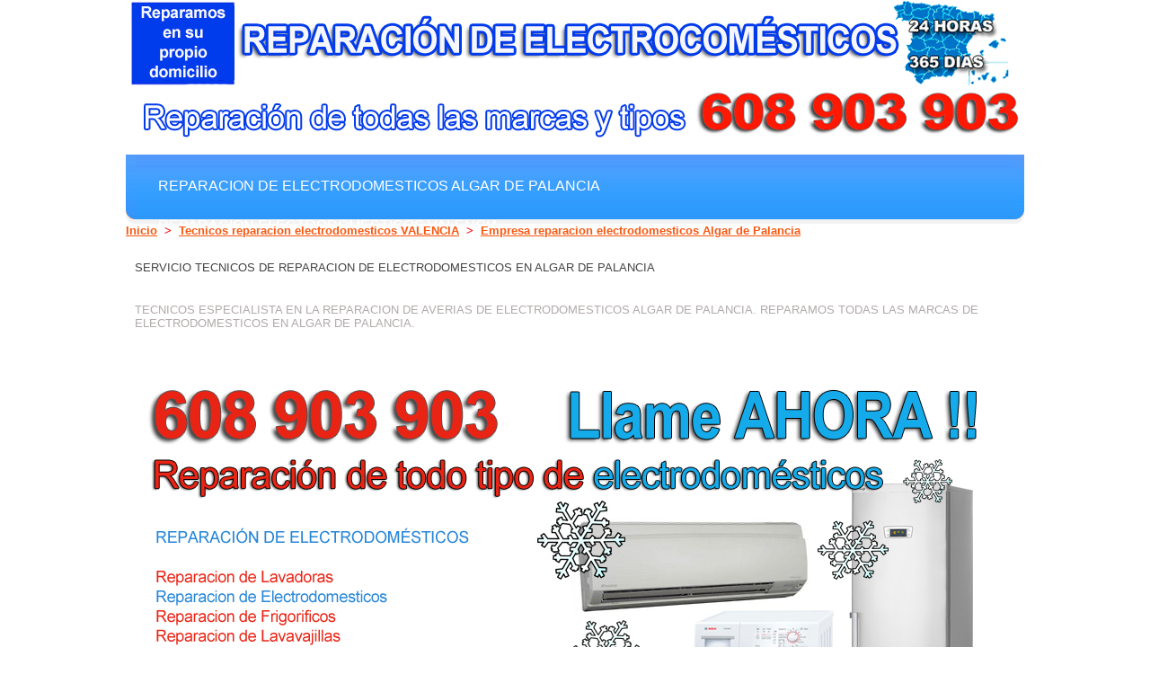

--- FILE ---
content_type: text/html
request_url: http://electrodomesticos.tv/reparacion-electrodomesticos-algar-de-palancia-sat.html
body_size: 2184
content:
<!DOCTYPE html>
<html lang="es">
<head>
<title>Reparacion electrodomesticos Algar de Palancia | Tecnicos electrodomesticos Algar de Palancia | Empresa Reparacion electrodomesticos Algar de Palancia telefono</title>
<meta name="description" content="Empresa de reparacion de electrodomesticos Algar de Palancia. Reparacion de electrodomesticos en Algar de Palancia y servicio tecnico. Tenemos profesionales tecnicos en Algar de Palancia y reparamos todas las marcas de electrodomesticos." />
<meta name="keywords" content="sar, servicio tecnico, reparacion electrodomesticos, tecnicos electrosdomesticos Algar de Palancia, reparacion lavadoras, tecnicos frigorificos, telefono servicio tecnico electrodomesticos,Algar de Palancia, Algar de Palancia" />
<meta charset="utf-8">
<link rel="stylesheet" href="css/layout.css" type="text/css" media="all">
<link rel="stylesheet" href="css/style.css" type="text/css" media="all">
<link rel="stylesheet" href="css/reset.css" type="text/css" media="all">

<script type="text/javascript" src="js/jquery-1.4.2.min.js" ></script>
<script type="text/javascript" src="js/script.js"></script>
<!--[if lt IE 7]>
<link rel="stylesheet" href="css/ie6.css" type="text/css" media="screen">
<script type="text/javascript" src="js/ie_png.js"></script>
<script type="text/javascript">ie_png.fix('.png');</script>
<![endif]-->
<!--[if lt IE 9]>
<script type="text/javascript" src="js/html5.js"></script>
<![endif]-->
<script type="text/javascript">

var _gaq = _gaq || [];
_gaq.push(['_setAccount', 'UA-40249851-20']);
_gaq.push(['_trackPageview']);

(function() {
var ga = document.createElement('script'); ga.type = 'text/javascript'; ga.async = true;
ga.src = ('https:' == document.location.protocol ? 'https://ssl' : 'http://www') + '.google-analytics.com/ga.js';
var s = document.getElementsByTagName('script')[0]; s.parentNode.insertBefore(ga, s);
})();

</script>
</head>
<body id="paginaLavadoras">
<div class="tail-bottom">
<div id="main">
<header>
<img src="images/logo.png">
</header>
<header>
<br><br><br><br>
<div class="nav-box">
<nav>
<ul>
<li><a href="http://www.electrodomesticos.tv">Reparacion de electrodomesticos Algar de Palancia</a></li>
<li><a href="reparacion-electrodomesticos-valencia-sat-valencia.html">Reparacion electrodomesticos VALENCIA</a></li>
<li><a href="#">Arreglo de averias electrodomesticos Algar de Palancia</a></li>
</ul>
</nav>
</div>
<h3><a href="http://www.electrodomesticos.tv">Inicio</a><font color="red">&nbsp;&nbsp;>&nbsp;&nbsp;</font><a href="reparacion-electrodomesticos-valencia-sat-valencia.html">Tecnicos reparacion electrodomesticos VALENCIA</a><font color="red">&nbsp;&nbsp;>&nbsp;&nbsp;</font><a href="#">Empresa reparacion electrodomesticos Algar de Palancia</a></h3>

</header>
<div class="wrapper indent">
<section2 id="content">
<div class="inside">
<br><br><br><br>
<h1>SERVICIO TECNICOS DE REPARACION DE ELECTRODOMESTICOS EN Algar de Palancia</h1><br><br>
<h2><span>TECNICOS ESPECIALISTA EN LA REPARACION DE AVERIAS DE ELECTRODOMESTICOS Algar de Palancia. Reparamos todas las marcas de electrodomesticos en Algar de Palancia.</h2>
<br>
<div class="wrapper">
<br><br>
<img src="images/imagenelectrodomesticos.png">
<br><br>
<font color="#000000">
<h2><u>REPARAMOS Y DAMOS SERVICIO TECNICO A LOS SIGUIENTES ELECTRODOMESTICOS Algar de Palancia</u></h2><br><br>
<p>Reparacion de Lavadoras Algar de Palancia</p>
<p>Reparacion de Electrodomesticos Algar de Palancia</p>
<p>Reparacion de Frigorificos Algar de Palancia</p>
<p>Reparacion de Lavavajillas Algar de Palancia</p>
<p>Reparacion de Secadoras Algar de Palancia</p>
<p>Reparacion de Neveras Algar de Palancia</p>
<p>Reparacion de Cocinas de gas y electricas Algar de Palancia</p>
<p>Reparacion de Hornos electricos y hornos de gas Algar de Palancia</p>
<p>Reparacion de Campana extractora y extractor de humos Algar de Palancia</p>
<p>Reparacion de Vitroceramicas Algar de Palancia</p>
<p>Reparacion de Microondas y hornos microondas Algar de Palancia</p>
<p>Reparacion de Placa de induccion y Vitroceramica induccion Algar de Palancia</p>
<p>Reparacion de Placa vitroceramica y placa de cocina vitroceramica o vitro Algar de Palancia</p>
<p>Reparacion de Lavaplatos y friegaplatos, fregaplatos VALENCIA</p>
<p>Reparacion de Frigorificos combi y frigorifico americano y frigorifico no frost Algar de Palancia</p>
<p>Reparacion de Camara o arcon frigorifico, vitrina de frio Algar de Palancia</p>
<p>Reparacion de Lavarropas y lavadora-secadora Algar de Palancia</p>
<p>Reparacion de Congeladores y heladeras y refrigeradoras Algar de Palancia</p>
<p>Reparacion de Aparatos electricos  y electronicos, artefactos de gas Algar de Palancia</p>

<br><br>
<p>Al contratar el servicio tecnico de electrodomesticos en Algar de Palancia le ofrecemos una garantia acorde al trabajo realizado.</p>
<p>Todo nuestro personal son tecnicos autorizados para la reparacion de averias en sus electrodomesticos en Algar de Palancia. </p>
<br><br>
<p>En nuestra empresa de Algar de Palancia tenemos las tarifas mas baratas que en los servicios oficiales de electrodomesticos porque no incrementamos el precio en las piezas, los repuestos los recibimos de fabrica costando el 30% menos que otro servicio tecnico en Algar de Palancia.
<p>Nuestra garantia en reparacion de electrodomesticos en Algar de Palancia es total , al terminar nuestro servicio de reparacion de la averia en su frigorifico, lavadora u otro electrodomesticos, se le entregara una factura.</p>
<p>El numero de telefono del servicio tecnico de electrodomesticos en Algar de Palancia, es el que figura en esta pagina. No lo dude y llame a nuestros tecnicos en frigorificos y lavadoras en Algar de Palancia, ahora mismo.</p>
</font>

</div>


</div>
</section2>

</div>
<footer>
<div class="footerlink">
<p class="lf">Copyright &copy; 2013 <a href="#">SERVICIO TECNICO REPARACION ELECTRODOMESTICOS Algar de Palancia</a> - Todos los derechos reservados</p>
<p class="rf"><a href="http://www.electrodomesticos.tv/">EMPRESA REPARACION ELECTRODOMESTICOS Algar de Palancia - REPARACION FRIGORIFICOS Y ELECTRODOMESTICOS Algar de Palancia</a>&nbsp;&nbsp;&nbsp;<a href="contacto.html">Contacte con nuestro servicio tecnico electrodomesticos</a></p>
<div style="clear:both;"></div>
</div>
</footer>
</div>
</div>
</body>
</html>
